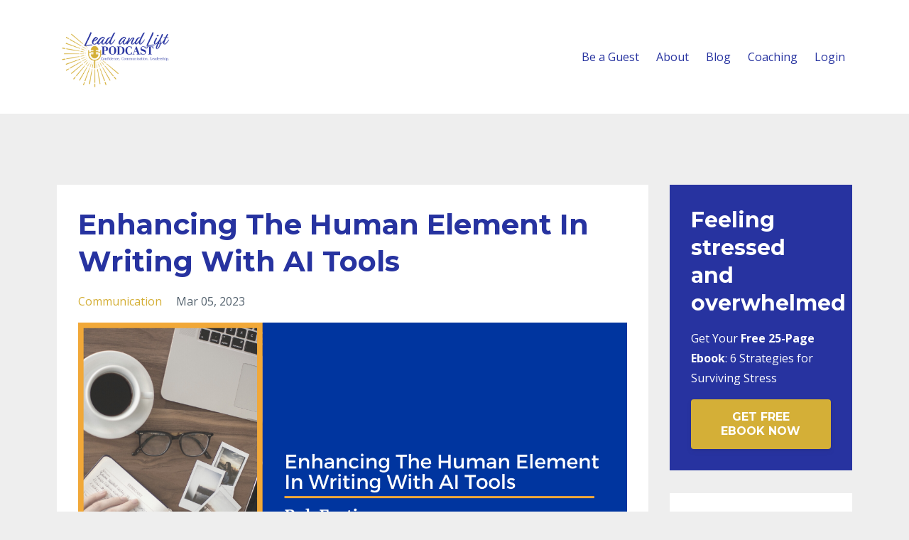

--- FILE ---
content_type: text/html; charset=utf-8
request_url: https://www.leadandlift.com/blog/copywriting
body_size: 10854
content:
<!DOCTYPE html>
<html lang="en">
  <head>

    <!-- Title and description ================================================== -->
    
              <meta name="csrf-param" content="authenticity_token">
              <meta name="csrf-token" content="21ssCH2L2kro2JJ7PnK6vZoMm34I/MBvPgtxNc6CE7cP7qMNpiX8R5+NFX5Ti+HmGGrkfMoutGKOs9drIo602g==">
            
    <title>
      
        Enhancing The Human Element In Writing With AI Tools
      
    </title>
    <meta charset="utf-8" />
    <meta content="IE=edge,chrome=1" http-equiv="X-UA-Compatible">
    <meta name="viewport" content="width=device-width, initial-scale=1, maximum-scale=1, user-scalable=no">
    
      <meta name="description" content="Chabidaye Jaglal Ramnath, Host of Lead and Lift podcast, interviews Rob Fortier. They discuss how to enhance your writing with AI tools; the limitations of ChatGPT and other AI tools; getting over mental blocks when writing." />
    

    <!-- Helpers ================================================== -->
    <meta property="og:type" content="website">
<meta property="og:url" content="https://www.leadandlift.com/blog/copywriting">
<meta name="twitter:card" content="summary_large_image">

<meta property="og:title" content="Enhancing The Human Element In Writing With AI Tools">
<meta name="twitter:title" content="Enhancing The Human Element In Writing With AI Tools">


<meta property="og:description" content="Chabidaye Jaglal Ramnath, Host of Lead and Lift podcast, interviews Rob Fortier. They discuss how to enhance your writing with AI tools; the limitations of ChatGPT and other AI tools; getting over mental blocks when writing.">
<meta name="twitter:description" content="Chabidaye Jaglal Ramnath, Host of Lead and Lift podcast, interviews Rob Fortier. They discuss how to enhance your writing with AI tools; the limitations of ChatGPT and other AI tools; getting over mental blocks when writing.">


<meta property="og:image" content="https://kajabi-storefronts-production.kajabi-cdn.com/kajabi-storefronts-production/file-uploads/sites/130420/images/215ae-fe27-500-5f4-db1a508a8feb_Lead_and_lift_HEADING_copy.png">
<meta name="twitter:image" content="https://kajabi-storefronts-production.kajabi-cdn.com/kajabi-storefronts-production/file-uploads/sites/130420/images/215ae-fe27-500-5f4-db1a508a8feb_Lead_and_lift_HEADING_copy.png">


    <link href="https://kajabi-storefronts-production.kajabi-cdn.com/kajabi-storefronts-production/themes/2461377/assets/favicon.png?1717873561021447?v=2" rel="shortcut icon" />
    <link rel="canonical" href="https://www.leadandlift.com/blog/copywriting" />

    <!-- CSS ================================================== -->
    <link rel="stylesheet" href="https://maxcdn.bootstrapcdn.com/bootstrap/4.0.0-alpha.4/css/bootstrap.min.css" integrity="sha384-2hfp1SzUoho7/TsGGGDaFdsuuDL0LX2hnUp6VkX3CUQ2K4K+xjboZdsXyp4oUHZj" crossorigin="anonymous">
    <link rel="stylesheet" href="https://maxcdn.bootstrapcdn.com/font-awesome/4.5.0/css/font-awesome.min.css">
    
      <link href="//fonts.googleapis.com/css?family=Open+Sans:400,700,400italic,700italic|Montserrat:400,700,400italic,700italic" rel="stylesheet" type="text/css">
    
    <link rel="stylesheet" media="screen" href="https://kajabi-app-assets.kajabi-cdn.com/assets/core-0d125629e028a5a14579c81397830a1acd5cf5a9f3ec2d0de19efb9b0795fb03.css" />
    <link rel="stylesheet" media="screen" href="https://kajabi-storefronts-production.kajabi-cdn.com/kajabi-storefronts-production/themes/2461377/assets/styles.css?1717873561021447" />
    <link rel="stylesheet" media="screen" href="https://kajabi-storefronts-production.kajabi-cdn.com/kajabi-storefronts-production/themes/2461377/assets/overrides.css?1717873561021447" />

    <!-- Container Width ================================================== -->
    
    

    <!-- Optional Background Image ======================================== -->
    

    <!-- Full Bleed Or Container ================================================== -->
    

    <!-- Header hook ================================================== -->
    <link rel="alternate" type="application/rss+xml" title="Lead and Lift Blog" href="https://www.leadandlift.com/blog.rss" /><script type="text/javascript">
  var Kajabi = Kajabi || {};
</script>
<script type="text/javascript">
  Kajabi.currentSiteUser = {
    "id" : "-1",
    "type" : "Guest",
    "contactId" : "",
  };
</script>
<script type="text/javascript">
  Kajabi.theme = {
    activeThemeName: "Premier Site",
    previewThemeId: null,
    editor: false
  };
</script>
<meta name="turbo-prefetch" content="false">
<script>
(function(i,s,o,g,r,a,m){i['GoogleAnalyticsObject']=r;i[r]=i[r]||function(){
(i[r].q=i[r].q||[]).push(arguments)
},i[r].l=1*new Date();a=s.createElement(o),
m=s.getElementsByTagName(o)[0];a.async=1;a.src=g;m.parentNode.insertBefore(a,m)
})(window,document,'script','//www.google-analytics.com/analytics.js','ga');
ga('create', 'UA-211129651-1', 'auto', {});
ga('send', 'pageview');
</script>
<style type="text/css">
  #editor-overlay {
    display: none;
    border-color: #2E91FC;
    position: absolute;
    background-color: rgba(46,145,252,0.05);
    border-style: dashed;
    border-width: 3px;
    border-radius: 3px;
    pointer-events: none;
    cursor: pointer;
    z-index: 10000000000;
  }
  .editor-overlay-button {
    color: white;
    background: #2E91FC;
    border-radius: 2px;
    font-size: 13px;
    margin-inline-start: -24px;
    margin-block-start: -12px;
    padding-block: 3px;
    padding-inline: 10px;
    text-transform:uppercase;
    font-weight:bold;
    letter-spacing:1.5px;

    left: 50%;
    top: 50%;
    position: absolute;
  }
</style>
<script src="https://kajabi-app-assets.kajabi-cdn.com/vite/assets/track_analytics-999259ad.js" crossorigin="anonymous" type="module"></script><link rel="modulepreload" href="https://kajabi-app-assets.kajabi-cdn.com/vite/assets/stimulus-576c66eb.js" as="script" crossorigin="anonymous">
<link rel="modulepreload" href="https://kajabi-app-assets.kajabi-cdn.com/vite/assets/track_product_analytics-9c66ca0a.js" as="script" crossorigin="anonymous">
<link rel="modulepreload" href="https://kajabi-app-assets.kajabi-cdn.com/vite/assets/stimulus-e54d982b.js" as="script" crossorigin="anonymous">
<link rel="modulepreload" href="https://kajabi-app-assets.kajabi-cdn.com/vite/assets/trackProductAnalytics-3d5f89d8.js" as="script" crossorigin="anonymous">      <script type="text/javascript">
        if (typeof (window.rudderanalytics) === "undefined") {
          !function(){"use strict";window.RudderSnippetVersion="3.0.3";var sdkBaseUrl="https://cdn.rudderlabs.com/v3"
          ;var sdkName="rsa.min.js";var asyncScript=true;window.rudderAnalyticsBuildType="legacy",window.rudderanalytics=[]
          ;var e=["setDefaultInstanceKey","load","ready","page","track","identify","alias","group","reset","setAnonymousId","startSession","endSession","consent"]
          ;for(var n=0;n<e.length;n++){var t=e[n];window.rudderanalytics[t]=function(e){return function(){
          window.rudderanalytics.push([e].concat(Array.prototype.slice.call(arguments)))}}(t)}try{
          new Function('return import("")'),window.rudderAnalyticsBuildType="modern"}catch(a){}
          if(window.rudderAnalyticsMount=function(){
          "undefined"==typeof globalThis&&(Object.defineProperty(Object.prototype,"__globalThis_magic__",{get:function get(){
          return this},configurable:true}),__globalThis_magic__.globalThis=__globalThis_magic__,
          delete Object.prototype.__globalThis_magic__);var e=document.createElement("script")
          ;e.src="".concat(sdkBaseUrl,"/").concat(window.rudderAnalyticsBuildType,"/").concat(sdkName),e.async=asyncScript,
          document.head?document.head.appendChild(e):document.body.appendChild(e)
          },"undefined"==typeof Promise||"undefined"==typeof globalThis){var d=document.createElement("script")
          ;d.src="https://polyfill-fastly.io/v3/polyfill.min.js?version=3.111.0&features=Symbol%2CPromise&callback=rudderAnalyticsMount",
          d.async=asyncScript,document.head?document.head.appendChild(d):document.body.appendChild(d)}else{
          window.rudderAnalyticsMount()}window.rudderanalytics.load("2apYBMHHHWpiGqicceKmzPebApa","https://kajabiaarnyhwq.dataplane.rudderstack.com",{})}();
        }
      </script>
      <script type="text/javascript">
        if (typeof (window.rudderanalytics) !== "undefined") {
          rudderanalytics.page({"account_id":"115822","site_id":"130420"});
        }
      </script>
      <script type="text/javascript">
        if (typeof (window.rudderanalytics) !== "undefined") {
          (function () {
            function AnalyticsClickHandler (event) {
              const targetEl = event.target.closest('a') || event.target.closest('button');
              if (targetEl) {
                rudderanalytics.track('Site Link Clicked', Object.assign(
                  {"account_id":"115822","site_id":"130420"},
                  {
                    link_text: targetEl.textContent.trim(),
                    link_href: targetEl.href,
                    tag_name: targetEl.tagName,
                  }
                ));
              }
            };
            document.addEventListener('click', AnalyticsClickHandler);
          })();
        }
      </script>
<meta name='site_locale' content='en'><style type="text/css">
  /* Font Awesome 4 */
  .fa.fa-twitter{
    font-family:sans-serif;
  }
  .fa.fa-twitter::before{
    content:"𝕏";
    font-size:1.2em;
  }

  /* Font Awesome 5 */
  .fab.fa-twitter{
    font-family:sans-serif;
  }
  .fab.fa-twitter::before{
    content:"𝕏";
    font-size:1.2em;
  }
</style>
<link rel="stylesheet" href="https://cdn.jsdelivr.net/npm/@kajabi-ui/styles@0.3.0/dist/kajabi_products/kajabi_products.css" />
<script type="module" src="https://cdn.jsdelivr.net/npm/@pine-ds/core@3.11.1/dist/pine-core/pine-core.esm.js"></script>
<script nomodule src="https://cdn.jsdelivr.net/npm/@pine-ds/core@3.11.1/dist/pine-core/index.esm.js"></script>

  </head>
  <body>
    <div class="container container--main container--default">
      <div class="content-wrap">
        <div id="section-header" data-section-id="header"><!-- Header Variables -->























<!-- KJB Settings Variables -->





<style>
  .header {
    background: #fff;
  }
  
  .header .logo--text, .header--left .header-menu a {
    line-height: 100px;
  }
  .header .logo--image {
    height: 100px;
  }
  .header .logo img {
    max-height: 100px;
  }
  .announcement {
      background: #2733a0;
      color: #fff;
    }
  /*============================================================================
    #Header User Menu Styles
  ==============================================================================*/
  .header .user__dropdown {
    background: #fff;
    top: 130px;
  }
  .header--center .user__dropdown {
    top: 50px;
  }
  
  /*============================================================================
    #Header Responsive Styles
  ==============================================================================*/
  @media (max-width: 767px) {
    .header .logo--text {
      line-height: 100px;
    }
    .header .logo--image {
      max-height: 100px;
    }
    .header .logo img {
      max-height: 100px;
    }
    .header .header-ham {
      top: 50px;
    }
  }
</style>



  <!-- Announcement Variables -->






<!-- KJB Settings Variables -->


<style>
  .announcement {
    background: #2733a0;
    color: #fff;
  }
  a.announcement:hover {
    color: #fff;
  }
</style>



  <div class="header header--light header--left" kjb-settings-id="sections_header_settings_background_color">
    <div class="container">
      
        <a href="/" class="logo logo--image">
          <img src="https://kajabi-storefronts-production.kajabi-cdn.com/kajabi-storefronts-production/themes/2461377/settings_images/NK744W9ZRl2cEr3zvZ5R_LeadLift_with_Tagline.png" kjb-settings-id="sections_header_settings_logo"/>
        </a>
      
      <div class="header-ham">
        <span></span>
        <span></span>
        <span></span>
      </div>
      <div kjb-settings-id="sections_header_settings_menu" class="header-menu">
        
          
            <a href="https://www.leadandlift.com/guest">Be a Guest</a>
          
            <a href="https://www.leadandlift.com/About">About</a>
          
            <a href="https://www.leadandlift.com/blog">Blog</a>
          
            <a href="https://www.leadandlift.com/coaching">Coaching</a>
          
        
        
        <!-- User Dropdown Variables -->





<!-- KJB Settings Variables -->






  <span kjb-settings-id="sections_header_settings_language_login"><a href="/login">Login</a></span>


      </div>
    </div>
  </div>


</div>
        


        <div id="" class="section section--global">
  <div class="container">
    <div class="row section__row">
      <div class="section__body col-lg-9">
        <div id="section-blog_post_body" data-section-id="blog_post_body"><div class="panel blog fluid-video">
  <div class="panel__body">
    <h1 class="blog__title">Enhancing The Human Element In Writing With AI Tools</h1>
    <div class="blog__info">
      
        <span class="blog__tags" kjb-settings-id="sections_blog_post_body_settings_show_tags">
          
            
              <a href="https://www.leadandlift.com/blog?tag=communication">communication</a>
            
          
        </span>
      
      
        <span class="blog__date" kjb-settings-id="sections_blog_post_body_settings_show_date">Mar 05, 2023</span>
      
      
    </div>
    
    
  
    
      <img src="https://kajabi-storefronts-production.kajabi-cdn.com/kajabi-storefronts-production/file-uploads/blogs/2147489113/images/a823af-261e-8415-ab84-347fd5a5e74_Lead_and_lift_HEADING_copy.png" class="img-fluid"/>
    
  


    <p><iframe width="100%" height="200px" frameborder="no" scrolling="no" seamless="" src="https://player.simplecast.com/7478de1f-b47c-48ae-848c-ec0351b12f05?dark=false"> </iframe></p>
<p class="p1">#LeadandLift | Episode 60 | Rob Fortier</p>
<div class="page" title="Page 1">
<div class="section">
<div class="layoutArea">
<div class="column">
<p><span>Writing well is essential for today&rsquo;s digital economy world. Communication is one of the most important aspects of life and email messages, newsletters, blog posts, or even video scripts are all an aspect of communication in the written form. </span></p>
<p><span>However, many of us have a lot of hang-ups when it comes to writing. Maybe you&rsquo;ve been told that you don&rsquo;t write well or maybe you&rsquo;ve been taught in school to write a certain way but it just doesn&rsquo;t seem to resonate with you, whatever the reason is, it&rsquo;s never too late to improve. </span></p>
<p><span>If we don&rsquo;t strive to improve in writing content and messages, our pages, social media, and our business will suffer. Good thing we have Rob Fortier in this episode of Lead and Lift to teach us how to improve and why improvement is important. </span></p>
<div class="page" title="Page 1">
<div class="section">
<div class="layoutArea">
<div class="column">
<h2><span>Will Artificial Intelligence replace writing? </span></h2>
<p><span>There is a new AI tool today that&rsquo;s creating a lot of traction called ChatGPT, a chatbot that is programmed to respond in a conversational way to questions. It&rsquo;s able to suggest topics, headlines, or paragraphs. It&rsquo;s very advanced and very promising, however, it is not capable of fully replicating the human element in writing. </span></p>
<p><span>Rob said that it would be good for writers to embrace this AI tool. Embracing in this sense means utilizing it to enhance your own writing, but not to completely let it write everything for you. As a research tool, it&rsquo;s amazingly fast and it can write decent content. It&rsquo;s a good starting point for somebody who is just starting out in writing. </span></p>
<p><span>ChatGPT right now has many limitations. One huge limitation it has is that there is no feature yet that lets you know which sources it is specifically gathering the information from. That means you can&rsquo;t absolutely rely on it when it comes to facts. You either have to have some form of mastery over the topic you&rsquo;re writing about as you are using the AI or do more research about it in order to fact-check ChatGPT&rsquo;s generated response. </span></p>
<p><span>In order to use ChatGPT in the most effective and most responsible way, you&rsquo;ve got to use it and let its responses spark ideas in your head then run with those and create your content the way that you do. Use it as a spark, but not as the whole flame.</span></p>
<div class="page" title="Page 1">
<div class="section">
<div class="layoutArea">
<div class="column">
<h2><span>Leaning on the reason why people do business with you </span></h2>
<p><span>Rob said that &ldquo;from an entrepreneurial standpoint, the thing that makes us be able to have clients and have a business is </span><span>us</span><span>.&rdquo; There are millions of people that do what you do and they decide to choose your business because they like you. People hire or buy from people that they like, trust, and respect, someone they can relate to and someone who can understand them. </span></p>
</div>
</div>
</div>
</div>
<div class="page" title="Page 2">
<div class="section">
<div class="layoutArea">
<div class="column">
<p><span>One other thing that should keep you from solely relying on ChatGPT to write your content is that Google can detect AI-generated content. There are AI sites that rewrite the content that ChatGBT writes and google could tell. </span></p>
<p><span>ChatGPT can&rsquo;t replicate your personality, </span><span>it can&rsquo;t be you </span><span>and that is its biggest limitation. Rob said that the AI tool is safe to use as a research tool or a jumping-off point, but &ldquo;we still need that human touch to make it relatable and have emotion so that other people can relate to it.&rdquo; </span></p>
<p><span>It also doesn&rsquo;t know your people. Only you, as the expert, truly know who your people are. You have to make sure that the tone and the quality of the material are tailored for your people, otherwise, they&rsquo;re going to wonder whether someone&rsquo;s taking over your website or social media. That&rsquo;s something that only you or a copywriting expert who is working with you can do. </span></p>
<p><span>You have to sound like you because that&rsquo;s what people want. They want your personality.</span></p>
<p><span><img src="https://kajabi-storefronts-production.kajabi-cdn.com/kajabi-storefronts-production/file-uploads/blogs/2147489113/images/17b61f-cabd-63d8-55e-f630fd2c3a17_Quote_1.png" /></span></p>
<div class="page" title="Page 2">
<div class="section">
<div class="layoutArea">
<div class="column">
<h2><span>Getting over writing blocks when making an email sequence </span></h2>
<p><span>Many of us struggle with writing up an email sequence even if we do fine when replying to people. That&rsquo;s because we forget that an email sequence is just communication and that it is a conversation. </span></p>
<p><span>The trick, as Rob explains, is to stop thinking about it as this burdensome thing but as a conversation chopped up into multiple segments. </span></p>
<p><span>First, think about what you want the end result of sending an email sequence to be. Start with the end goal and create a process of how you want to take your customer on the journey to get there. </span></p>
<p><span>Talk about the issue that you know they are having, talk about their challenges, or even maybe things they might&rsquo;ve tried before but haven&rsquo;t worked. After describing the problem, offer specific resources whether it&rsquo;s created by you or if it&rsquo;s from another place. Have the mindset of always striving to provide value and build relationships with your people.</span></p>
<div class="page" title="Page 2">
<div class="section">
<div class="layoutArea">
<div class="column">
<h2><span>More tips on writing </span></h2>
<p><span>The biggest question you&rsquo;ve got to ask yourself is this: &ldquo;what is the biggest problem you solve for people?&rdquo; That is what people pay money for. </span></p>
<p><span>If you can't identify the problem, then you're facing this uphill battle of trying to convince somebody to buy something, as opposed to showing them the path to solve something that they have been struggling with.</span></p>
<p><span><img src="https://kajabi-storefronts-production.kajabi-cdn.com/kajabi-storefronts-production/file-uploads/blogs/2147489113/images/4f80e28-0f0d-7306-6318-f3db2be166ae_Quote_2.png" /></span></p>
<p><span>Convincing somebody is different from showing somebody the path to get to what they want or need so take note of that. </span></p>
</div>
</div>
</div>
</div>
<div class="page" title="Page 3">
<div class="section">
<div class="layoutArea">
<div class="column">
<p><span>It&rsquo;s also important to understand that we are emotional creatures. In order to create engaging content, you&rsquo;ve got to dig into how your people are feeling. Identify their struggle and challenges, and agitate it a little bit. Get them riled up and then introduce your solution. </span></p>
<p><span>You&rsquo;ve got to get people to do something by the end of your message. Always have a call to action. It doesn&rsquo;t have to always be a &ldquo;buy now&rdquo; button, it can be further resources or a message letting them know that they can reply with their thoughts and that you are open to further communication. </span></p>
<p><span>Marketing is different now. It&rsquo;s no longer just about talking to people it&rsquo;s now about talking with them and having a conversation or interaction. You have to open the door and let them know that it&rsquo;s open. Show people what the next step is, otherwise you&rsquo;ll be doing them a disservice. </span></p>
<p><span>Lastly, remember to keep your voice in mind when you are constructing your content. You are a person and people like to listen to people, they want to see that you are human too. Having that human element keeps them invested in what you do and what you say. </span></p>
<h2><span>Better than perfect </span></h2>
<p><span>Rob leaves us with this advice: done is better than perfect. You can have the best ideas but if you never get them out of your head, if you never hit that &ldquo;send&rdquo; button, it&rsquo;s not going to help anybody.</span></p>
<p><span><img src="https://kajabi-storefronts-production.kajabi-cdn.com/kajabi-storefronts-production/file-uploads/blogs/2147489113/images/6a618b3-3f5-0cb7-775-e8df7b1082d3_23.png" /></span></p>
<p><span>Focus on small ways that you can keep your momentum going. Set a goal, schedule it, and then execute it in whatever state that it is in by that deadline. Don&rsquo;t waste your time building an email list if you&rsquo;re not going to talk to your people. </span></p>
<p><span>Let go of perfection and keep practicing. The only way to get better at writing is to write. Don&rsquo;t just think about it, don&rsquo;t just study about it, put it into practice. Just start writing!</span></p>
<hr />
<p class="p1"><b>Leave a 5-Star Rating &amp; Positive </b><a href="https://podcasts.apple.com/us/podcast/lead-and-lift/id1577104243"><span class="s1"><b>Review on Apple Podcasts</b></span></a><b>!</b></p>
<p class="p1">This helps me support more people - just like you- gain more joy and fulfillment in their business and personal life.</p>
<ol class="ol1">
<li class="li2"><a href="https://podcasts.apple.com/us/podcast/lead-and-lift/id1577104243"><span class="s1">CLICK HERE</span></a> to go to <i>Lead and Lift.</i></li>
<li class="li2">Scroll down to <b>Ratings &amp; Reviews</b>, then click the link <b>"Write a Review."</b></li>
<li class="li2">Type in <b>Title, Stars to Rate </b>and your <b>Review</b>.</li>
<li class="li2">Click <b>Save </b>&amp; that's it!</li>
<li class="li2">To Follow the podcast, <b>click the "+" sign.</b></li>
</ol>
<p class="p1"><b>Links mentioned in this episode:</b></p>
<ul>
<li class="p1"><a href="https://www.robfortier.com">Rob Fortier's Website</a></li>
<li class="p1"><a href="https://www.facebook.com/RobFortierCTW">Rob Fortier's Facebook</a></li>
<li class="p1"><a href="https://www.instagram.com/rob_fortier_nyc/">Rob Fortier's Instagram</a></li>
<li class="p1"><b><a href="https://www.linkedin.com/in/rob-fortier-764a377">Rob Fortier's LinkedIn</a></b><b>&nbsp;</b></li>
</ul>
<p>&nbsp;Connect with Chabidaye<b>:</b></p>
<ul class="ul1">
<li class="li1"><a href="https://www.facebook.com/chabidaye.ramnath.3"><span class="s1">Chabidaye Facebook</span></a></li>
<li class="li2"><span class="s2"><a href="https://www.instagram.com/chabidaye/"><span class="s3">Chabidaye Instagram</span></a></span></li>
<li class="li1"><a href="https://app.kajabi.com/admin/sites/130420/blog_posts/2147714680/%20https:/www.linkedin.com/in/chabidayejaglalramnath/"><span class="s1">Chabidaye LinkedIn</span></a></li>
<li class="li1"><a href="https://app.kajabi.com/admin/sites/130420/blog_posts/2147714680/%20https:/leadandlift.com/"><span class="s1">Chabidaye Website</span></a></li>
</ul>
</div>
</div>
</div>
</div>
</div>
</div>
</div>
</div>
</div>
</div>
</div>
</div>
</div>
</div>
</div>
</div>
</div>
</div>
</div>
</div>
    
      
          




<style>
  .panel--1647293136069 {
    /*============================================================================
      #Background Color Override
    ==============================================================================*/
    background: #ecf0f1;
    
  }
</style>


<style>
  .panel--1647293136069 {
    border: 1px solid #e1e1e1;
    text-align:center;
    margin-top: 2rem;
  }
  .panel--1647293136069 .btn {
    margin-top: 2rem;
  }
</style>

<div class="panel panel--light panel--1647293136069" kjb-settings-id="sections_blog_post_body_blocks_1647293136069_settings_background_color">
  <div class="panel__body">
    <div class="panel__block" kjb-settings-id="sections_blog_post_body_blocks_1647293136069_settings_content"><h4>Stay connected with the latest episodes&nbsp;via email</h4>
<p>Expert interviews, actionable takeaways and behind-the-scenes Leadership, Communication and Confidence secrets from experts and so much more, delivered to your inbox weekly.<br />Don't worry, your information will not be shared.</p></div>
    
      












<style>
  /*============================================================================
    #Individual CTA Style
  ==============================================================================*/
  .btn--solid.btn--1647293136069 {
    background: #d4af37 !important;
    border-color: #d4af37 !important;
    color: #fff !important;
  }
  .btn--solid.btn--1647293136069:hover {
    color: #fff !important;
  }
  .btn--outline.btn--1647293136069 {
    border-color: #d4af37 !important;
    color: #d4af37 !important;
  }
  .btn--outline.btn--1647293136069:hover {
    color: #d4af37 !important;
  }
</style>
<a href="/resource_redirect/landing_pages/2148444992" class="btn btn-cta btn--auto btn--solid btn--med btn--1647293136069" data-num-seconds="" id="" kjb-settings-id="sections_blog_post_body_blocks_1647293136069_settings_btn_action" target="_blank">SIGN ME UP NOW</a>

    
  </div>
</div>

        
    
  </div>
</div>



</div>
      </div>
      <div id="section-blog_sidebar" data-section-id="blog_sidebar">
  <div class="section__sidebar col-lg-3">
    
      
          <!-- Block Variables -->







<!-- KJB Settings Variables -->



<style>
  .panel--1647286113048 {
    background: #2733a0;
    color: ;
  }
</style>

<div class="panel panel--dark panel--1647286113048" kjb-settings-id="sections_blog_sidebar_blocks_1647286113048_settings_background_color">
  <div class="panel__body">
    <div class="panel__block" kjb-settings-id="sections_blog_sidebar_blocks_1647286113048_settings_content">
      <h3><strong>Feeling stressed and overwhelmed<br /></strong></h3>
<p><span>Get Your </span><span><strong>Free 25-Page Ebook</strong>:</span><span> 6 Strategies for Surviving Stress</span></p>
    </div>
    












<style>
  /*============================================================================
    #Individual CTA Style
  ==============================================================================*/
  .btn--solid.btn--1647286113048 {
    background: #d4af37 !important;
    border-color: #d4af37 !important;
    color: #fff !important;
  }
  .btn--solid.btn--1647286113048:hover {
    color: #fff !important;
  }
  .btn--outline.btn--1647286113048 {
    border-color: #d4af37 !important;
    color: #d4af37 !important;
  }
  .btn--outline.btn--1647286113048:hover {
    color: #d4af37 !important;
  }
</style>
<a href="/resource_redirect/landing_pages/2150228396" class="btn btn-cta btn--block btn--solid btn--med btn--1647286113048" data-num-seconds="" id="" kjb-settings-id="sections_blog_sidebar_blocks_1647286113048_settings_btn_action" target="_blank">GET FREE EBOOK NOW</a>

  </div>
</div>

        
    
      
          

<style>
  .panel--1647285715692 .instructor__title {
    color: #d4af37;
  }
</style>

<div class="panel panel--1647285715692 instructor" kjb-settings-id="sections_blog_sidebar_blocks_1647285715692_settings_heading">
  <div class="panel__body">
    
      <h6 class="panel__heading" kjb-settings-id="sections_blog_sidebar_blocks_1647285715692_settings_heading">Author</h6>
    
    <div class="media">
      
        <div class="media-left">
          <img src="https://kajabi-storefronts-production.kajabi-cdn.com/kajabi-storefronts-production/themes/2461377/settings_images/2x6pb9PQEXvNNTsKrgFg_Chabidaye_Headshots.png" class="img-circle instructor__image" kjb-settings-id="sections_blog_sidebar_blocks_1647285715692_settings_image"/>
        </div>
      
      <div class="media-body media-middle">
        <p class="instructor__name" kjb-settings-id="sections_blog_sidebar_blocks_1647285715692_settings_name">Chabidaye Jaglal Ramnath</p>
        <p class="instructor__title" kjb-settings-id="sections_blog_sidebar_blocks_1647285715692_settings_title">Coach</p>
      </div>
    </div>
    <p class="panel__copy" kjb-settings-id="sections_blog_sidebar_blocks_1647285715692_settings_bio">Hi!  I'm Chabidaye Jaglal Ramnath, your Certified High Performance Coach.  You know when high achieving moms in leadership desire more joy, fulfillment and confidence in their personal life and business?  I deliver that through high performance coaching.  I am so happy that our paths have crossed!</p>
  </div>
</div>

      
    
      
          <!-- Block Variables -->

















<!-- KJB Settings Variables -->















<style>
  .social--1647286183569 .social__link {
    color: #2733a0;
  }
</style>

<div class="social social--1647286183569">
  
    <a target="_blank" class="social__link fa fa-facebook" href=" https://www.facebook.com/chabidaye.ramnath.3" kjb-settings-id="sections_blog_sidebar_blocks_1647286183569_settings_social_facebook_url"></a>
  
  
  
    <a target="_blank" class="social__link fa fa-instagram" href="https://www.instagram.com/leadandlift/" kjb-settings-id="sections_blog_sidebar_blocks_1647286183569_settings_social_instagram_url"></a>
  
  
    <a target="_blank" class="social__link fa fa-linkedin" href=" https://www.linkedin.com/in/chabidayejaglalramnath/" kjb-settings-id="sections_blog_sidebar_blocks_1647286183569_settings_social_linkedin_url"></a>
  
  
  
  
  
  
  
    <a target="_blank" class="social__link fa fa-apple" href="https://podcasts.apple.com/us/podcast/lead-and-lift/id1577104243" kjb-settings-id="sections_blog_sidebar_blocks_1647286183569_settings_social_itunes_url"></a>
  
  
  
  
  
</div>

        
    
      
          




<style>
  .panel--1647308781136 {
    /*============================================================================
      #Background Color Override
    ==============================================================================*/
    background: #fff;
    
  }
</style>


<!-- Block Variables -->







<!-- KJB Settings Variables -->





<style>
  .panel--1647308781136 img {
    margin: 0 0 0 0;
    width: 100%;
    text-align: ;
  }
  .panel--1647308781136 .btn {
    margin: 0 0 0 0;
  }
</style>

<div class="panel panel--light panel--1647308781136" kjb-settings-id="sections_blog_sidebar_blocks_1647308781136_settings_background_color">
  
  <div class="panel__body">
    
      <h6 class="panel__heading" kjb-settings-id="sections_blog_sidebar_blocks_1647308781136_settings_heading">Follow, Rate & Review</h6>
    
    <div class="panel__copy" kjb-settings-id="sections_blog_sidebar_blocks_1647308781136_settings_content"><p><span style="color: #2733a0;"><a href="https://podcasts.apple.com/us/podcast/lead-and-lift/id1577104243" style="color: #2733a0;">Apple Podcast</a></span></p>
<p><a href="https://www.stitcher.com/podcast/lead-and-lift">Stitcher</a></p>
<p><a href="https://music.amazon.com/podcasts/a8cca915-2d32-4b61-8bca-ce08654ec3dd/lead-and-lift">Amazon</a></p>
<p><a href="https://open.spotify.com/show/2rKsiOrFHU8FXn3Z98QwDC">Spotify</a></p>
<p><a href="https://podcasts.google.com/search/lead%20and%20lift">Google</a></p></div>
    
  </div>
</div>

        
    
      
          




<style>
  .search {
    background-color: #ffffff;
  }
  .panel--1647286154256 ::-webkit-input-placeholder {
    color: #2733a0;
  }
  .panel--1647286154256 ::-moz-placeholder {
    color: #2733a0;
  }
  .panel--1647286154256 :-ms-input-placeholder {
    color: #2733a0;
  }
  .panel--1647286154256 :-moz-placeholder {
    color: #2733a0;
  }
  .panel--1647286154256 .search__icon {
    color: #2733a0;
  }
  .panel--1647286154256 .search__input {
    color: #2733a0;
  }
</style>

<div class="panel panel--1647286154256 search" kjb-settings-id="sections_blog_sidebar_blocks_1647286154256_settings_search_text">
  <div class="panel__body">
    <form action="/blog/search" method="get" role="search">
      <div class="input-group">
        <span class="input-group-addon search__icon"><i class="fa fa-search"></i></span>
        <input class="form-control search__input" type="search" name="q" placeholder="Search...">
      </div>
    </form>
  </div>
</div>

        
    
      
          <!-- Block Variables -->



<!-- KJB Settings Variables -->



<div class="panel" kjb-settings-id="sections_blog_sidebar_blocks_1647286093613_settings_heading">
  <div class="panel__body">
    <p class="panel__heading panel__heading--light" kjb-settings-id="sections_blog_sidebar_blocks_1647286093613_settings_heading">Categories</p>
    <a href="/blog" kjb-settings-id="sections_blog_sidebar_blocks_1647286093613_settings_all_tags">All Categories</a>
    
      
        <p><a href="https://www.leadandlift.com/blog?tag=communication" class="capitalize">communication</a></p>
      
    
      
        <p><a href="https://www.leadandlift.com/blog?tag=confidence" class="capitalize">confidence</a></p>
      
    
      
        <p><a href="https://www.leadandlift.com/blog?tag=leadership" class="capitalize">leadership</a></p>
      
    
      
        <p><a href="https://www.leadandlift.com/blog?tag=personal+development" class="capitalize">personal development</a></p>
      
    
      
        <p><a href="https://www.leadandlift.com/blog?tag=personal+growth" class="capitalize">personal growth</a></p>
      
    
  </div>
</div>

        
    
      
          <!-- Block Variables -->




<!-- KJB Settings Variables -->




<div class="panel" kjb-settings-id="sections_blog_sidebar_blocks_1647286139238_settings_heading">
  <div class="panel__body">
    <p class="panel__heading panel__heading--light" kjb-settings-id="sections_blog_sidebar_blocks_1647286139238_settings_heading">Recent Posts</p>
    
      <div class="recent-post">
        <a href="/blog/unshakable" class="recent-post__title">How to Lead With Unshakable Confidence</a>
        
          <div class="recent-post__tags" kjb-settings-id="sections_blog_sidebar_blocks_1647286139238_settings_show_tags">
            
              <a href="https://www.leadandlift.com/blog?tag=confidence">confidence</a>
            
              <a href="https://www.leadandlift.com/blog?tag=leadership">leadership</a>
            
              <a href="https://www.leadandlift.com/blog?tag=personal+development">personal development</a>
            
          </div>
        
        
          <span class="recent-post__date" kjb-settings-id="sections_blog_sidebar_blocks_1647286139238_settings_show_date">Dec 22, 2025</span>
        
      </div>
    
      <div class="recent-post">
        <a href="/blog/selfmade" class="recent-post__title">The Self-Made Mom: How One Shift Can Transform Your Work, Life, and Motherhood</a>
        
          <div class="recent-post__tags" kjb-settings-id="sections_blog_sidebar_blocks_1647286139238_settings_show_tags">
            
              <a href="https://www.leadandlift.com/blog?tag=confidence">confidence</a>
            
              <a href="https://www.leadandlift.com/blog?tag=leadership">leadership</a>
            
          </div>
        
        
          <span class="recent-post__date" kjb-settings-id="sections_blog_sidebar_blocks_1647286139238_settings_show_date">Dec 21, 2025</span>
        
      </div>
    
      <div class="recent-post">
        <a href="/blog/align" class="recent-post__title">Align With Your Greatness</a>
        
          <div class="recent-post__tags" kjb-settings-id="sections_blog_sidebar_blocks_1647286139238_settings_show_tags">
            
              <a href="https://www.leadandlift.com/blog?tag=leadership">leadership</a>
            
              <a href="https://www.leadandlift.com/blog?tag=personal+growth">personal growth</a>
            
          </div>
        
        
          <span class="recent-post__date" kjb-settings-id="sections_blog_sidebar_blocks_1647286139238_settings_show_date">Dec 21, 2025</span>
        
      </div>
    
  </div>
</div>

        
    
  </div>



</div>
    </div>
  </div>
</div>
        <div id="section-footer" data-section-id="footer">


<style>
  .footer {
    background: #2733a0;
  }
  
</style>

  <footer class="footer footer--dark footer--left" kjb-settings-id="sections_footer_settings_background_color">
    <div class="container">
      <div class="footer__text-container">
        
        
          <span kjb-settings-id="sections_footer_settings_copyright" class="footer__copyright">&copy; 2026 Business Resource Consulting Inc.  All Rights Reserved.</span>
        
        
          <div class="footer__powered-by">
            <a target="_blank" rel="nofollow noopener" href="https://app.kajabi.com/r/fXQoi7qo?powered_by=true">Powered by Kajabi</a>
          </div>
        
        
          <div kjb-settings-id="sections_footer_settings_menu" class="footer__menu">
            
              <a class="footer__menu-item" href="https://www.leadandlift.com/Privacy">Privacy</a>
            
              <a class="footer__menu-item" href="https://www.leadandlift.com/Terms">Terms</a>
            
          </div>
        
      </div>
      <!-- Section Variables -->

























<!-- KJB Settings Variables -->

















<style>
  .footer .social-icons__icon,
  .footer .social-icons__icon:hover {
    color: #2733a0;
  }
  .footer .social-icons--round .social-icons__icon ,
  .footer .social-icons--square .social-icons__icon {
    background-color: #ffffff;
  }
</style>


  <div class="social-icons social-icons--round social-icons--right">
    <div class="social-icons__row">
      
        <a class="social-icons__icon fa fa-facebook" href="https://www.facebook.com/chabidaye.ramnath.3" kjb-settings-id="sections_footer_settings_social_icon_link_facebook" target=""></a>
      
      
      
        <a class="social-icons__icon fa fa-instagram" href=" https://www.instagram.com/leadandlift/" kjb-settings-id="sections_footer_settings_social_icon_link_instagram" target=""></a>
      
      
      
      
      
      
      
        <a class="social-icons__icon fa fa-apple" href="https://podcasts.apple.com/us/podcast/lead-and-lift/id1577104243" kjb-settings-id="sections_footer_settings_social_icon_link_itunes" target=""></a>
      
      
        <a class="social-icons__icon fa fa-linkedin" href=" https://www.linkedin.com/in/chabidayejaglalramnath/" kjb-settings-id="sections_footer_settings_social_icon_link_linkedin" target=""></a>
      
      
      
      
      
      
      
    </div>
  </div>


    </div>
  </footer>


</div>
      </div>
    </div>
    
      <div id="section-pop_exit" data-section-id="pop_exit">

  



  


</div>
    
    <div id="section-pop_two_step" data-section-id="pop_two_step">






  


<style>
  #two-step {
    display: none;
    /*============================================================================
      #Background Color Override
    ==============================================================================*/
    
      /*============================================================================
        #Text Color Override
      ==============================================================================*/
      color: ;
    
  }
</style>

<div id="two-step" class="pop pop--light">
  <div class="pop__content">
    <div class="pop__inner">
      <div class="pop__body" style="background: #fff;">
        <a class="pop__close">
          Close
        </a>
        
        <div class="pop__body--inner">
          
            <div class="block--1492725498873">
              
                  




<style>
  .block--1492725498873 .progress-wrapper .progress-bar {
    width: 50%;
    background-color: #d4af37;
  }
  .block--1492725498873 .progress-wrapper .progress {
    background-color: #27ae60;
  }
</style>

<div class="progress-wrapper" kjb-settings-id="sections_pop_two_step_blocks_1492725498873_settings_show_progress">
  <p class="progress-percent" kjb-settings-id="sections_pop_two_step_blocks_1492725498873_settings_progress_text">50% Complete</p>
  <div class="progress">
    <div class="progress-bar progress-bar-striped" kjb-settings-id="sections_pop_two_step_blocks_1492725498873_settings_progress_percent"></div>
  </div>
</div>

                
            </div>
          
            <div class="block--1492725503624">
              
                  <div kjb-settings-id="sections_pop_two_step_blocks_1492725503624_settings_text">
  <h3>Two Step</h3>
<p>Lorem ipsum dolor sit amet, consectetur adipiscing elit, sed do eiusmod tempor incididunt ut labore et dolore magna aliqua.</p>
</div>

              
            </div>
          
          
  


        </div>
      </div>
    </div>
  </div>
</div>

</div>

    <!-- Javascripts ================================================== -->
    <script src="https://kajabi-app-assets.kajabi-cdn.com/assets/core-885d65d10e31675dce26068857b279ab0c99f74b2fe83f5c89fb0fc18d716d8a.js"></script>
    <script charset='ISO-8859-1' src='https://fast.wistia.com/assets/external/E-v1.js'></script>
    <script charset='ISO-8859-1' src='https://fast.wistia.com/labs/crop-fill/plugin.js'></script>
    <script src="https://cdnjs.cloudflare.com/ajax/libs/ouibounce/0.0.12/ouibounce.min.js"></script>
    <script src="https://cdnjs.cloudflare.com/ajax/libs/slick-carousel/1.6.0/slick.min.js"></script>
    <script src="https://kajabi-storefronts-production.kajabi-cdn.com/kajabi-storefronts-production/themes/2461377/assets/scripts.js?1717873561021447"></script>
    <script src="https://cdnjs.cloudflare.com/ajax/libs/tether/1.3.8/js/tether.min.js"></script><!-- Tether for Bootstrap -->
    <script src="https://maxcdn.bootstrapcdn.com/bootstrap/4.0.0-alpha.4/js/bootstrap.min.js" integrity="sha384-VjEeINv9OSwtWFLAtmc4JCtEJXXBub00gtSnszmspDLCtC0I4z4nqz7rEFbIZLLU" crossorigin="anonymous"></script>
    
      <script id="dsq-count-scr" src="//.disqus.com/count.js" async=""></script>
    
  </body>
</html>

--- FILE ---
content_type: text/plain
request_url: https://www.google-analytics.com/j/collect?v=1&_v=j102&a=101750822&t=pageview&_s=1&dl=https%3A%2F%2Fwww.leadandlift.com%2Fblog%2Fcopywriting&ul=en-us%40posix&dt=Enhancing%20The%20Human%20Element%20In%20Writing%20With%20AI%20Tools&sr=1280x720&vp=1280x720&_u=IEBAAEABAAAAACAAI~&jid=1527946425&gjid=694519272&cid=531378720.1767552232&tid=UA-211129651-1&_gid=189229625.1767552232&_r=1&_slc=1&z=768753592
body_size: -451
content:
2,cG-DT95HH5SEY